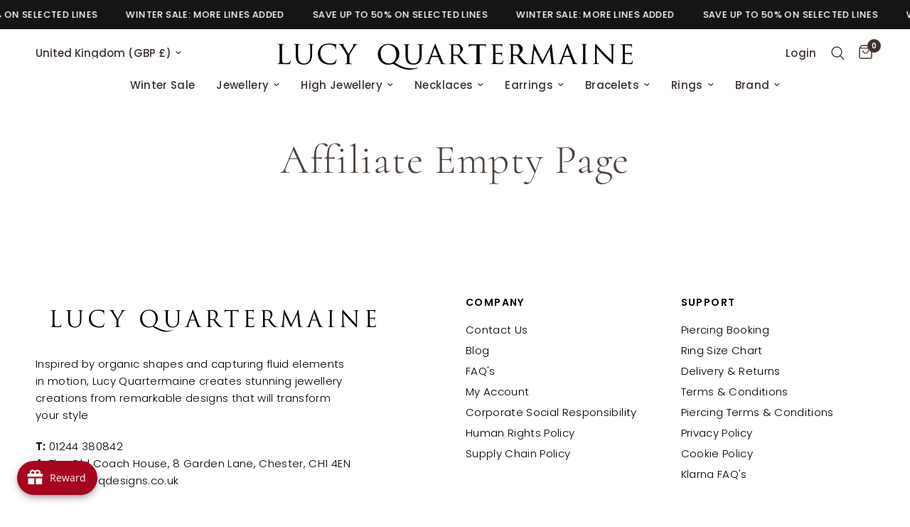

--- FILE ---
content_type: text/plain; charset=utf-8
request_url: https://events.getsitectrl.com/api/v1/events
body_size: 559
content:
{"id":"66f6b6ca53f4ce58","user_id":"66f6b6ca53fd064d","time":1768903354703,"token":"1768903354.1ca49c3ae00d62ebe1f8e54458db28d8.991182006ab3540cf80c772d67b3c052","geo":{"ip":"18.191.219.205","geopath":"147015:147763:220321:","geoname_id":4509177,"longitude":-83.0061,"latitude":39.9625,"postal_code":"43215","city":"Columbus","region":"Ohio","state_code":"OH","country":"United States","country_code":"US","timezone":"America/New_York"},"ua":{"platform":"Desktop","os":"Mac OS","os_family":"Mac OS X","os_version":"10.15.7","browser":"Other","browser_family":"ClaudeBot","browser_version":"1.0","device":"Spider","device_brand":"Spider","device_model":"Desktop"},"utm":{}}